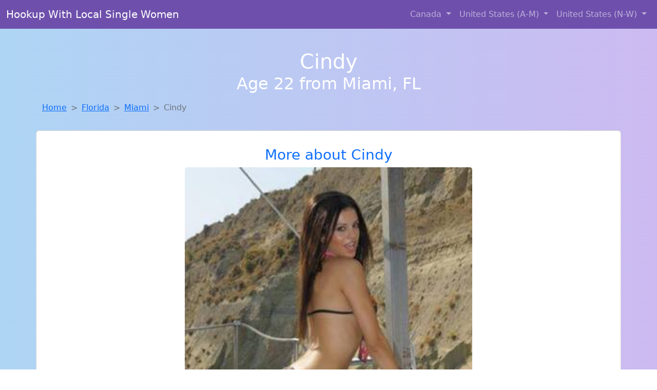

--- FILE ---
content_type: text/html; charset=UTF-8
request_url: https://www.mylocalcheaters.com/girl/micaela-from-vanburen-ar-412
body_size: 5632
content:
<!DOCTYPE html>
<html lang="en">

<head>

    <meta charset="utf-8">
    <meta name="viewport" content="width=device-width, initial-scale=1, shrink-to-fit=no">
    <meta name="msvalidate.01" content="5C1FCDEF6FF05AF4216A1A5AFB1D744E"/>
    <meta name="description"
          content="Browse thousands of horny local girls in Miami, Fl looking for a casual hookup with you! These sexy local singles are down to fuck, so don't keep them waiting.">
    <meta name="author" content="www.mylocalcheaters.com">
    <meta name="keywords"
          content="escorts in Miami, FL, local girls in Miami, FL, girls in Miami, FL, casual sex in Miami, FL , hookup, friends with benefits, nsa sex, local teens, hot women, sex partner, no strings attached, one night stand, casual encounters, adult datig, local cheaters, local milf, milf, dtf, wanting sex, anonymous sex, local sex, cute local girls"/>
    <meta name="robots" content="index,follow">

    <title>Cindy From Florida Is Interested In Nsa Sex With A Nice, Young Man</title>
    <link rel="canonical" href="https://www.mylocalcheaters.com/girl/micaela-from-vanburen-ar-412">

    <!-- Global site tag (gtag.js) - Google Analytics -->
<script async src="https://www.googletagmanager.com/gtag/js?id=G-4LBXCMC0TB"></script>
<script>
    window.dataLayer = window.dataLayer || [];

    function gtag() {
        dataLayer.push(arguments);
    }

    gtag('js', new Date());
    gtag('config', 'G-4LBXCMC0TB');
</script>
    <!--<link href="https://cdn.jsdelivr.net/npm/bootstrap@5.3.3/dist/css/bootstrap.min.css" rel="stylesheet"
      integrity="sha384-QWTKZyjpPEjISv5WaRU9OFeRpok6YctnYmDr5pNlyT2bRjXh0JMhjY6hW+ALEwIH" crossorigin="anonymous">
-->

<link href="https://www.mylocalcheaters.com/assets/bs-min.css" rel="stylesheet">

<style>
    body {
        background-image: linear-gradient(to right, #aed5f4, #ccbaf1);
        margin-top: 6em;
    }

    .card {
        margin-top: 1em;
    }

    .card a {
        text-decoration: none;
    }

    .card-text {
        color: black;
    }
    .breadcrumb {
        display: flex;
        flex-wrap: wrap;
        padding: 0 0;
        margin-bottom: 1rem;
        list-style: none;
    }

    .breadcrumb-item + .breadcrumb-item {
        padding-left: 0.5rem;
    }
    .breadcrumb-item + .breadcrumb-item::before {
        float: left;
        padding-right: 0.5rem;
        color: #6c757d;
        content: var(--bs-breadcrumb-divider, "/") /* rtl: var(--bs-breadcrumb-divider, "/") */;
    }
    .breadcrumb-item.active {
        color: #6c757d;
    }
</style>
</head>
<body>
<nav class="navbar fixed-top navbar-expand-lg" data-bs-theme="dark" style="background-color: #6e50ac;">
    <div class="container-fluid">
        <a class="navbar-brand" href="https://www.mylocalcheaters.com/">Hookup With Local Single Women</a>
        <button class="navbar-toggler" type="button" data-bs-toggle="collapse" data-bs-target="#navbarSupportedContent"
                aria-controls="navbarSupportedContent" aria-expanded="false" aria-label="Toggle navigation">
            <span class="navbar-toggler-icon"></span>
        </button>
        <div class="collapse navbar-collapse me-auto" id="navbarSupportedContent">
            <ul class="navbar-nav ms-auto mb-2 mb-lg-0">
                <li class="nav-item dropdown">
                    <a class="nav-link dropdown-toggle" href="#" role="button" data-bs-toggle="dropdown"
                       aria-expanded="true">
                        Canada
                    </a>
                    <div class="dropdown-menu dropdown-menu-end">
                                                    <a class="dropdown-item" href="https://www.mylocalcheaters.com/ALB"
                               title="Find local fuck buddies in Alberta tonight!">Alberta</a>
                                                    <a class="dropdown-item" href="https://www.mylocalcheaters.com/BCO"
                               title="Random chat with sweet local girls">British Columbia</a>
                                                    <a class="dropdown-item" href="https://www.mylocalcheaters.com/MNT"
                               title="Local single women in Manitoba are waiting for you!">Manitoba</a>
                                                    <a class="dropdown-item" href="https://www.mylocalcheaters.com/NFL"
                               title="Find local women for casual sex!">Newfoundland Labrador</a>
                                                    <a class="dropdown-item" href="https://www.mylocalcheaters.com/NST"
                               title="Find local fuck buddies in Nova Scotia tonight!">Nova Scotia</a>
                                                    <a class="dropdown-item" href="https://www.mylocalcheaters.com/ONT"
                               title="Hookup with local single women">Ontario</a>
                                                    <a class="dropdown-item" href="https://www.mylocalcheaters.com/QBC"
                               title="Meet local girls from Quebec">Quebec</a>
                                                    <a class="dropdown-item" href="https://www.mylocalcheaters.com/SKW"
                               title="Meet local girls from Saskatchewan">Saskatchewan</a>
                                            </div>
                </li>
                <li class="nav-item dropdown">
                    <a class="nav-link dropdown-toggle" href="#" role="button" data-bs-toggle="dropdown"
                       aria-expanded="false">
                        United States (A-M)
                    </a>
                    <div class="dropdown-menu">
                                                    <a class="dropdown-item" href="https://www.mylocalcheaters.com/AL"
                               title="Local single women in Alabama are waiting for you!">Alabama</a>
                                                    <a class="dropdown-item" href="https://www.mylocalcheaters.com/AK"
                               title="Adult web cams and random chat">Alaska</a>
                                                    <a class="dropdown-item" href="https://www.mylocalcheaters.com/AZ"
                               title="Adult web cams and random chat">Arizona</a>
                                                    <a class="dropdown-item" href="https://www.mylocalcheaters.com/AR"
                               title="Chat with strangers in Arkansas who want sex!">Arkansas</a>
                                                    <a class="dropdown-item" href="https://www.mylocalcheaters.com/CA"
                               title="Random chat with sweet local girls">California</a>
                                                    <a class="dropdown-item" href="https://www.mylocalcheaters.com/CO"
                               title="These sexy women from Colorado want casual sex...">Colorado</a>
                                                    <a class="dropdown-item" href="https://www.mylocalcheaters.com/CT"
                               title="Chat with strangers tonight!">Connecticut</a>
                                                    <a class="dropdown-item" href="https://www.mylocalcheaters.com/DE"
                               title="Online local girls from Delaware want to fuck">Delaware</a>
                                                    <a class="dropdown-item" href="https://www.mylocalcheaters.com/DC"
                               title="Meet sweet local girls looking to fuck">District of Columbia</a>
                                                    <a class="dropdown-item" href="https://www.mylocalcheaters.com/FL"
                               title="Random chat with sweet local girls">Florida</a>
                                                    <a class="dropdown-item" href="https://www.mylocalcheaters.com/GA"
                               title="Meet sweet local girls looking to fuck">Georgia</a>
                                                    <a class="dropdown-item" href="https://www.mylocalcheaters.com/HI"
                               title="Local college girls from Hawaii">Hawaii</a>
                                                    <a class="dropdown-item" href="https://www.mylocalcheaters.com/ID"
                               title="Sexy local women from Idaho down to fuck">Idaho</a>
                                                    <a class="dropdown-item" href="https://www.mylocalcheaters.com/IL"
                               title="No strings sex with sexy women">Illinois</a>
                                                    <a class="dropdown-item" href="https://www.mylocalcheaters.com/IN"
                               title="Free dating sites with local singles">Indiana</a>
                                                    <a class="dropdown-item" href="https://www.mylocalcheaters.com/IA"
                               title="Chat with her now, fuck her tonight!">Iowa</a>
                                                    <a class="dropdown-item" href="https://www.mylocalcheaters.com/KS"
                               title="Chat with strangers tonight!">Kansas</a>
                                                    <a class="dropdown-item" href="https://www.mylocalcheaters.com/KY"
                               title="Meet sweet local girls looking to fuck">Kentucky</a>
                                                    <a class="dropdown-item" href="https://www.mylocalcheaters.com/LA"
                               title="Legal local teens in Louisiana looking for a fuck">Louisiana</a>
                                                    <a class="dropdown-item" href="https://www.mylocalcheaters.com/ME"
                               title="No strings sex with sexy women">Maine</a>
                                                    <a class="dropdown-item" href="https://www.mylocalcheaters.com/MD"
                               title="These sexy women from Maryland want casual sex...">Maryland</a>
                                                    <a class="dropdown-item" href="https://www.mylocalcheaters.com/MA"
                               title="Find cheaters in Massachusetts who want to fuck you!">Massachusetts</a>
                                                    <a class="dropdown-item" href="https://www.mylocalcheaters.com/MI"
                               title="Local single women in Michigan are waiting for you!">Michigan</a>
                                                    <a class="dropdown-item" href="https://www.mylocalcheaters.com/MN"
                               title="Chat with strangers in Minnesota who want sex!">Minnesota</a>
                                                    <a class="dropdown-item" href="https://www.mylocalcheaters.com/MS"
                               title="Random chat with sweet local girls">Mississippi</a>
                                                    <a class="dropdown-item" href="https://www.mylocalcheaters.com/MO"
                               title="No strings sex with sexy women">Missouri</a>
                                                    <a class="dropdown-item" href="https://www.mylocalcheaters.com/MT"
                               title="Meet sexy local single women ...">Montana</a>
                                            </div>
                </li>
                <li class="nav-item dropdown">
                    <a class="nav-link dropdown-toggle" href="#" role="button" data-bs-toggle="dropdown"
                       aria-expanded="true">
                        United States (N-W)
                    </a>
                    <div class="dropdown-menu">
                                                    <a class="dropdown-item" href="https://www.mylocalcheaters.com/NE"
                               title="Party with sexy local girls from Nebraska">Nebraska</a>
                                                    <a class="dropdown-item" href="https://www.mylocalcheaters.com/NV"
                               title="Hook Up With Local singles in Nevada">Nevada</a>
                                                    <a class="dropdown-item" href="https://www.mylocalcheaters.com/NH"
                               title="Chat with her now, fuck her tonight!">New Hampshire</a>
                                                    <a class="dropdown-item" href="https://www.mylocalcheaters.com/NJ"
                               title="Meet sweet local girls looking to fuck">New Jersey</a>
                                                    <a class="dropdown-item" href="https://www.mylocalcheaters.com/NM"
                               title="Find local fuck buddies in New Mexico tonight!">New Mexico</a>
                                                    <a class="dropdown-item" href="https://www.mylocalcheaters.com/NY"
                               title="No strings sex with sexy women">New York</a>
                                                    <a class="dropdown-item" href="https://www.mylocalcheaters.com/NC"
                               title="Online local girls from North Carolina want to fuck">North Carolina</a>
                                                    <a class="dropdown-item" href="https://www.mylocalcheaters.com/ND"
                               title="Meet local girls from North Dakota">North Dakota</a>
                                                    <a class="dropdown-item" href="https://www.mylocalcheaters.com/OH"
                               title="Chat with strangers in Ohio who want sex!">Ohio</a>
                                                    <a class="dropdown-item" href="https://www.mylocalcheaters.com/OK"
                               title="These sexy women from Oklahoma want casual sex...">Oklahoma</a>
                                                    <a class="dropdown-item" href="https://www.mylocalcheaters.com/OR"
                               title="Free dating sites with local dtf women">Oregon</a>
                                                    <a class="dropdown-item" href="https://www.mylocalcheaters.com/PA"
                               title="Local singles with Free Webcams in Pennsylvania">Pennsylvania</a>
                                                    <a class="dropdown-item" href="https://www.mylocalcheaters.com/RI"
                               title="Adult web cams and random chat">Rhode Island</a>
                                                    <a class="dropdown-item" href="https://www.mylocalcheaters.com/SC"
                               title="Chat with her now, fuck her tonight!">South Carolina</a>
                                                    <a class="dropdown-item" href="https://www.mylocalcheaters.com/SD"
                               title="Meet local girls from South Dakota">South Dakota</a>
                                                    <a class="dropdown-item" href="https://www.mylocalcheaters.com/TN"
                               title="Chat with strangers in Tennessee who want sex!">Tennessee</a>
                                                    <a class="dropdown-item" href="https://www.mylocalcheaters.com/TX"
                               title="No strings sex with sexy women">Texas</a>
                                                    <a class="dropdown-item" href="https://www.mylocalcheaters.com/UT"
                               title="Legal local teens in Utah looking for a fuck">Utah</a>
                                                    <a class="dropdown-item" href="https://www.mylocalcheaters.com/VT"
                               title="Find cheaters in Vermont who want to fuck you!">Vermont</a>
                                                    <a class="dropdown-item" href="https://www.mylocalcheaters.com/VA"
                               title="Meet sexy local girls in Virginia tonight!">Virginia</a>
                                                    <a class="dropdown-item" href="https://www.mylocalcheaters.com/WA"
                               title="Meet sweet local girls looking to fuck">Washington</a>
                                                    <a class="dropdown-item" href="https://www.mylocalcheaters.com/WV"
                               title="Meet sexy local single women ...">West Virginia</a>
                                                    <a class="dropdown-item" href="https://www.mylocalcheaters.com/WI"
                               title="Find cheaters in Wisconsin who want to fuck you!">Wisconsin</a>
                                            </div>
                </li>
            </ul>
        </div>
    </div>
</nav>
<header class="masthead text-center text-white">
    <div class="masthead-content">
        <div class="container">
            <h1 class="masthead-heading mb-0">Cindy</h1>
            <h2 class="masthead-subheading mb-0">Age 22 from Miami, FL</h2>
        </div>
    </div>
</header><section>
    <div class="container">
        <div class="row">
            <div class="col-md-12">
                <nav style="--bs-breadcrumb-divider: '>';" aria-label="breadcrumb">
                    <ol class="breadcrumb">
                        <li class="breadcrumb-item"><a href="https://www.mylocalcheaters.com/">Home</a></li>
                        <li class="breadcrumb-item"><a
                                    href="https://www.mylocalcheaters.com/FL">Florida</a>
                        </li>
                        <li class="breadcrumb-item"><a
                                                                    href="https://www.mylocalcheaters.com/FL/miami">Miami</a>
                        </li>
                        <li class="breadcrumb-item active" aria-current="page">Cindy</li>
                    </ol>
                </nav>
            </div>
        </div>
    </div>
</section>
<section>
    <div class="container text-center">
        <div class="row align-items-center">

            

            <article class="col-md-12 card profile-card text-center" itemscope itemtype="https://schema.org/Person">
                <a href="https://www.mylocalcheaters.com/images/9ea71fcfa36ab75744ae7522d0984c80.jpg" title="Cheaters like Cindy from Florida are looking for you">
                    <div class="p-5 text-center" style="margin-top: 30px;">
                        <h3>More about Cindy</h3>
                    </div>
                    <img
                            src="https://www.mylocalcheaters.com/images/9ea71fcfa36ab75744ae7522d0984c80.jpg"
                            class="card-img-top lazyload"
                            style="max-width: 35rem;"
                            alt="Cindy from Florida is interested in nsa sex with a nice, young man"
                            itemprop="image">
                    <figcaption>Cindy from Florida is interested in nsa sex with a nice, young man</figcaption>
                    <div class="card-body">
                        <p class="card-text" itemprop="description">
                            I'm attracted to the confidence and stability of older men. I'm looking for someone who is comfortable with a casual and carefree relationship. I believe that age is just a state of mind. Hoping to find someone who can make me laugh and who I can have a good time with.                        </p>
                    </div>
                </a>
        </div>
        </article>
        <script type="application/ld+json">
            {
                "@context": "https://schema.org",
                "@type": "Person",
                "name": "Cindy",
                        "gender": "Female",
                        "image": "https://www.mylocalcheaters.com/images/9ea71fcfa36ab75744ae7522d0984c80.jpg",
                        "description": "Cindy from Florida is interested in nsa sex with a nice, young man",
                        "address": {
                            "@type": "PostalAddress",
                            "addressLocality": "Miami",
                            "addressRegion": "FL",
                            "addressCountry": "US"
                        },
                        "url": "https://www.mylocalcheaters.com/girl/micaela-from-vanburen-ar-412"
                    }

        </script>
            </div>
    </div>
</section>
<script language="JavaScript">
    gtag('event', 'detail_click', {
        'event_category': 'Detail Interaction',
        'link_url': 'https://www.mylocalcheaters.com/girl/micaela-from-vanburen-ar-412',
        'card_title': 'Cindy from Florida is interested in nsa sex with a nice, young man',
        'card_city': 'Miami',
        'card_state': 'FL'
    });
</script>

<section>
    <div class="container-fluid" style="margin-top: 30px;">
        <div class="col-lg-12 text-center" style="margin-bottom: 20px;">
            <h5>
                Welcome to My Local Cheaters! Here you can find and meet local women
                in Miami, FL looking for casual encounters tonight. Browse through thousands of sweet local
                girls looking for casual dating, friends with benefits, sugar daddies and more.
                We've got cheaters, MILFs, and girls looking for just about anything else you can think of! Don't keep
                these ladies waiting! They want to hook up with you TONIGHT!
            </h5>
        </div>
    </div>
</section>
<section>
    <div class="container text-center">
        <div class="col-lg-12" style="margin-bottom: 20px;">
            <h3 class="col-lg-12">Find Horny Local Women in Your
                State</h3>
            <div class="row ">
                                    <div class="col-xs-4 col-sm-3">
                        <div class="p-2 gx-3 card">
                            <a href="https://www.mylocalcheaters.com/FL/cape-coral"
                               title="Find sexy women in Cape Coral, Florida for casual sex">Cape Coral</a>
                        </div>
                    </div>
                                    <div class="col-xs-4 col-sm-3">
                        <div class="p-2 gx-3 card">
                            <a href="https://www.mylocalcheaters.com/FL/jacksonville"
                               title="Online local girls from Jacksonville, Florida want to fuck">Jacksonville</a>
                        </div>
                    </div>
                                    <div class="col-xs-4 col-sm-3">
                        <div class="p-2 gx-3 card">
                            <a href="https://www.mylocalcheaters.com/FL/miami"
                               title="Free dating sites with local singles">Miami</a>
                        </div>
                    </div>
                                    <div class="col-xs-4 col-sm-3">
                        <div class="p-2 gx-3 card">
                            <a href="https://www.mylocalcheaters.com/FL/orlando"
                               title="Hook Up With Local singles in Orlando, Florida">Orlando</a>
                        </div>
                    </div>
                                    <div class="col-xs-4 col-sm-3">
                        <div class="p-2 gx-3 card">
                            <a href="https://www.mylocalcheaters.com/FL/palm-bay"
                               title="Find local women for casual sex!">Palm Bay</a>
                        </div>
                    </div>
                                    <div class="col-xs-4 col-sm-3">
                        <div class="p-2 gx-3 card">
                            <a href="https://www.mylocalcheaters.com/FL/port-st.-lucie"
                               title="Free dating sites with local singles">Port St. Lucie</a>
                        </div>
                    </div>
                                    <div class="col-xs-4 col-sm-3">
                        <div class="p-2 gx-3 card">
                            <a href="https://www.mylocalcheaters.com/FL/sarasota"
                               title="Local college girls from Sarasota, Florida">Sarasota</a>
                        </div>
                    </div>
                                    <div class="col-xs-4 col-sm-3">
                        <div class="p-2 gx-3 card">
                            <a href="https://www.mylocalcheaters.com/FL/tampa"
                               title="Random chat with sweet local girls">Tampa</a>
                        </div>
                    </div>
                            </div>
        </div>
    </div>
    <div class="container text-center">
        <div class="col-lg-12" style="margin-bottom: 20px;">
            <h3 class="col-lg-12">Find Horny Local Women in Your Town
                Now!</h3>
            <div class="row ">
                                    <div class="col-xs-4 col-sm-3">
                        <div class="p-2 gx-3 card">
                            <a href="https://www.mylocalcheaters.com/FL/mascotte"
                               title="Legal local teens in Mascotte, Florida looking for a fuck">Mascotte</a>
                        </div>
                    </div>
                                    <div class="col-xs-4 col-sm-3">
                        <div class="p-2 gx-3 card">
                            <a href="https://www.mylocalcheaters.com/FL/mcgregor"
                               title="Find cheaters in Mcgregor, Florida who want to fuck you!">Mcgregor</a>
                        </div>
                    </div>
                                    <div class="col-xs-4 col-sm-3">
                        <div class="p-2 gx-3 card">
                            <a href="https://www.mylocalcheaters.com/FL/meadow-oaks"
                               title="Free dating sites with local dtf women">Meadow Oaks</a>
                        </div>
                    </div>
                                    <div class="col-xs-4 col-sm-3">
                        <div class="p-2 gx-3 card">
                            <a href="https://www.mylocalcheaters.com/FL/meadow-woods"
                               title="These sexy women from Meadow Woods, Florida want casual sex...">Meadow Woods</a>
                        </div>
                    </div>
                                    <div class="col-xs-4 col-sm-3">
                        <div class="p-2 gx-3 card">
                            <a href="https://www.mylocalcheaters.com/FL/medulla"
                               title="down to fuck women in Medulla, Florida">Medulla</a>
                        </div>
                    </div>
                                    <div class="col-xs-4 col-sm-3">
                        <div class="p-2 gx-3 card">
                            <a href="https://www.mylocalcheaters.com/FL/melbourne"
                               title="Hook Up With Local singles in Melbourne, Florida">Melbourne</a>
                        </div>
                    </div>
                                    <div class="col-xs-4 col-sm-3">
                        <div class="p-2 gx-3 card">
                            <a href="https://www.mylocalcheaters.com/FL/melbourne-beach"
                               title="Legal local teens in Melbourne Beach, Florida looking for a fuck">Melbourne Beach</a>
                        </div>
                    </div>
                                    <div class="col-xs-4 col-sm-3">
                        <div class="p-2 gx-3 card">
                            <a href="https://www.mylocalcheaters.com/FL/memphis"
                               title="Free adult dating with local girls">Memphis</a>
                        </div>
                    </div>
                                    <div class="col-xs-4 col-sm-3">
                        <div class="p-2 gx-3 card">
                            <a href="https://www.mylocalcheaters.com/FL/merritt-island"
                               title="Local singles with Free Webcams in Merritt Island, Florida">Merritt Island</a>
                        </div>
                    </div>
                            </div>
        </div>
    </div>
</section>
<section>
    <div class="container-fluid">
        <h1 class="col-lg-12 text-center">Questions About Adult Dating!</h1>

                    <div class="card bg-light">
                <div class="card-header">
                    <h2 class="question-title">
                        Why should I try looking for sex on adult dating sites?                    </h2>
                </div>
                <div class="card-body">
                    Casual adult dating offers a thrilling way to connect with open-minded local women seeking excitement and no-strings-attached fun. It’s perfect for men who enjoy the freedom of being single but still crave intimacy and adventure. Whether you're curious about experiences you haven't had in a relationship or simply want to explore your fantasies with someone new, there are local women online who are just as eager to connect. From passionate encounters to shared fantasies, casual dating gives you the freedom to enjoy what traditional relationships sometimes can’t offer—without the commitment.

                </div>
            </div>
            </div>
</section>
<!-- Footer -->
<footer class="py-5 bg-dark">
    <div class="container-fluid">
        <div class="col-lg-12 text-center">
            <p style="color: darkgray">We have thousands of real flirty women waiting for you! Don't wait! Contact them today!</p>

            <p style="color: darkgray">DISCLAIMER: My Local Cheaters is a site run on user submissions. All
                profiles on
                this site have been submitted to adult dating sites with the purposes of finding
                casual adult companionship. We only display the profiles to help you
                find
                the girl you are looking for. Some of these profiles may not be registered users and may
                be
                for illustrative purposes only. To report fraudulent profiles, please <a
                        href="mailto:www.mylocalcheaters.com+report@jsdmail.com">email us</a> or refer to our <a
                        href="/terms-of-service">Terms
                    of Service</a>
        </div>
    </div>
    <hr>
    <div class="container-fluid">
        <div class="col-lg-12 text-center">
            <p class="smaller">
                        </div>
    </div>
    <div class="container-fluid">
        <p class="m-0 text-center text-white small"><a href="/terms-of-service">Terms
                of Service</a></p>
        <br>
    </div>
    <div class="container-fluid">
        <p class="m-0 text-center text-white small">&copy; </span> Copyright 2012-2025            My Local Cheaters </p>
    </div>
    <!-- /.container -->
</footer>
<script async src="https://cdn.jsdelivr.net/npm/bootstrap@5.3.3/dist/js/bootstrap.bundle.min.js"
        integrity="sha384-YvpcrYf0tY3lHB60NNkmXc5s9fDVZLESaAA55NDzOxhy9GkcIdslK1eN7N6jIeHz"
        crossorigin="anonymous"></script>
</body>
</html>
